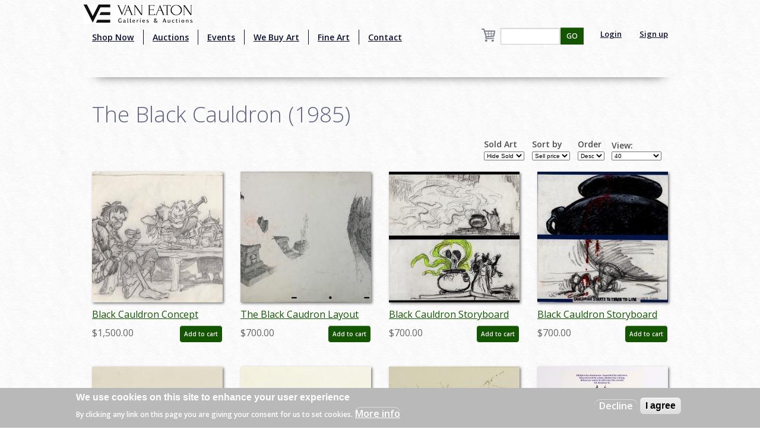

--- FILE ---
content_type: text/html; charset=utf-8
request_url: http://webmail.vegalleries.com/production/151/the-black-cauldron-1985
body_size: 11647
content:
<!DOCTYPE html>
<!-- Sorry no IE7 support! -->
<!-- @see http://foundation.zurb.com/docs/index.html#basicHTMLMarkup -->

<!--[if IE 8]><html class="no-js lt-ie9" lang="en" dir="ltr"> <![endif]-->
<!--[if gt IE 8]><!--> <html class="no-js" lang="en" dir="ltr" style="background:url(/img/background.jpg);"> <!--<![endif]-->
<head>
<!-- Global site tag (gtag.js) - Google Analytics -->
<script async src="https://www.googletagmanager.com/gtag/js?id=UA-65722441-1"></script>
<script>
  window.dataLayer = window.dataLayer || [];
  function gtag(){dataLayer.push(arguments);}
  gtag('js', new Date());

  gtag('config', 'UA-65722441-1');
</script>
  <meta charset="utf-8" />
<link rel="alternate" title="RSS - The Black Cauldron (1985)" href="https://vegalleries.com/taxonomy/term/151/feed" />
<script src="https://www.google.com/recaptcha/api.js?hl=en" async="async" defer="defer"></script>
<link rel="shortcut icon" href="https://vegalleries.com/sites/default/files/VE-Favicon.png" />
<meta name="viewport" content="width=device-width, maximum-scale = 1.0" />
<meta http-equiv="ImageToolbar" content="false" />
<meta name="generator" content="Drupal 7 (https://www.drupal.org)" />
<link rel="canonical" href="https://vegalleries.com/production/151/the-black-cauldron-1985" />
<link rel="shortlink" href="https://vegalleries.com/taxonomy/term/151" />
<meta property="og:site_name" content="Van Eaton Galleries" />
<meta property="og:type" content="article" />
<meta property="og:url" content="https://vegalleries.com/production/151/the-black-cauldron-1985" />
<meta property="og:title" content="The Black Cauldron (1985)" />
<meta name="twitter:card" content="summary" />
<meta name="twitter:url" content="https://vegalleries.com/production/151/the-black-cauldron-1985" />
<meta name="twitter:title" content="The Black Cauldron (1985)" />
<meta itemprop="name" content="The Black Cauldron (1985)" />
<meta name="dcterms.title" content="The Black Cauldron (1985)" />
<meta name="dcterms.type" content="Text" />
<meta name="dcterms.format" content="text/html" />
<meta name="dcterms.identifier" content="https://vegalleries.com/production/151/the-black-cauldron-1985" />
  <title>The Black Cauldron (1985) | Van Eaton Galleries</title>
  <style>
@import url("https://vegalleries.com/modules/system/system.base.css?snzcnw");
@import url("https://vegalleries.com/modules/system/system.messages.css?snzcnw");
@import url("https://vegalleries.com/modules/system/system.theme.css?snzcnw");
</style>
<style>
@import url("https://vegalleries.com/modules/comment/comment.css?snzcnw");
@import url("https://vegalleries.com/modules/field/theme/field.css?snzcnw");
@import url("https://vegalleries.com/modules/node/node.css?snzcnw");
@import url("https://vegalleries.com/modules/search/search.css?snzcnw");
@import url("https://vegalleries.com/sites/all/modules/uc_fedex/uc_fedex.css?snzcnw");
@import url("https://vegalleries.com/sites/all/modules/ubercart/uc_order/uc_order.css?snzcnw");
@import url("https://vegalleries.com/sites/all/modules/ubercart/uc_product/uc_product.css?snzcnw");
@import url("https://vegalleries.com/sites/all/modules/uc_simple_discount/uc_simple_discount.css?snzcnw");
@import url("https://vegalleries.com/sites/all/modules/ubercart/uc_store/uc_store.css?snzcnw");
@import url("https://vegalleries.com/modules/user/user.css?snzcnw");
@import url("https://vegalleries.com/sites/all/modules/views/css/views.css?snzcnw");
</style>
<style>
@import url("https://vegalleries.com/sites/all/modules/colorbox/styles/default/colorbox_style.css?snzcnw");
@import url("https://vegalleries.com/sites/all/modules/ctools/css/ctools.css?snzcnw");
@import url("https://vegalleries.com/sites/all/modules/uc_out_of_stock/uc_out_of_stock.css?snzcnw");
@import url("https://vegalleries.com/sites/all/modules/eu_cookie_compliance/css/eu_cookie_compliance.css?snzcnw");
@import url("https://vegalleries.com/modules/taxonomy/taxonomy.css?snzcnw");
@import url("https://vegalleries.com/sites/default/files/ctools/css/e0a928e3d2e8f6460837614fcee3cc76.css?snzcnw");
</style>
<style>
@import url("https://vegalleries.com/sites/all/themes/zurb_foundation/css/foundation.min.css?snzcnw");
@import url("https://vegalleries.com/sites/all/themes/zurb_foundation/css/vaneatonoverride.css?snzcnw");
</style>
  <script src="https://vegalleries.com/sites/all/modules/jquery_update/replace/jquery/1.9/jquery.min.js?v=1.9.1"></script>
<script src="https://vegalleries.com/misc/jquery-extend-3.4.0.js?v=1.9.1"></script>
<script src="https://vegalleries.com/misc/jquery-html-prefilter-3.5.0-backport.js?v=1.9.1"></script>
<script src="https://vegalleries.com/misc/jquery.once.js?v=1.2"></script>
<script src="https://vegalleries.com/misc/drupal.js?snzcnw"></script>
<script src="https://vegalleries.com/sites/all/modules/jquery_update/replace/ui/external/jquery.cookie.js?v=67fb34f6a866c40d0570"></script>
<script src="https://vegalleries.com/misc/form-single-submit.js?v=7.103"></script>
<script src="https://vegalleries.com/sites/all/libraries/colorbox/jquery.colorbox-min.js?snzcnw"></script>
<script src="https://vegalleries.com/sites/all/modules/colorbox/js/colorbox.js?snzcnw"></script>
<script src="https://vegalleries.com/sites/all/modules/colorbox/styles/default/colorbox_style.js?snzcnw"></script>
<script src="https://vegalleries.com/sites/all/modules/custom_search/js/custom_search.js?snzcnw"></script>
<script src="https://vegalleries.com/sites/all/modules/ctools/js/auto-submit.js?snzcnw"></script>
<script src="https://vegalleries.com/sites/all/modules/better_exposed_filters/better_exposed_filters.js?snzcnw"></script>
<script src="https://vegalleries.com/sites/all/modules/uc_out_of_stock/uc_out_of_stock.js?snzcnw"></script>
<script src="https://vegalleries.com/sites/all/modules/captcha/captcha.js?snzcnw"></script>
<script src="https://vegalleries.com/sites/all/themes/zurb_foundation/js/vendor/custom.modernizr.js?snzcnw"></script>
<script src="https://vegalleries.com/sites/all/themes/zurb_foundation/js/foundation.min.js?snzcnw"></script>
<script>jQuery.extend(Drupal.settings, {"basePath":"\/","pathPrefix":"","setHasJsCookie":0,"ajaxPageState":{"theme":"zurb_foundation","theme_token":"DeHu4LiepxAhbIIvrvdyZoqrA1aU5GaufQmrAXhgmck","js":{"0":1,"sites\/all\/modules\/eu_cookie_compliance\/js\/eu_cookie_compliance.js":1,"sites\/all\/modules\/jquery_update\/replace\/jquery\/1.9\/jquery.min.js":1,"misc\/jquery-extend-3.4.0.js":1,"misc\/jquery-html-prefilter-3.5.0-backport.js":1,"misc\/jquery.once.js":1,"misc\/drupal.js":1,"sites\/all\/modules\/jquery_update\/replace\/ui\/external\/jquery.cookie.js":1,"misc\/form-single-submit.js":1,"sites\/all\/libraries\/colorbox\/jquery.colorbox-min.js":1,"sites\/all\/modules\/colorbox\/js\/colorbox.js":1,"sites\/all\/modules\/colorbox\/styles\/default\/colorbox_style.js":1,"sites\/all\/modules\/custom_search\/js\/custom_search.js":1,"sites\/all\/modules\/ctools\/js\/auto-submit.js":1,"sites\/all\/modules\/better_exposed_filters\/better_exposed_filters.js":1,"sites\/all\/modules\/uc_out_of_stock\/uc_out_of_stock.js":1,"sites\/all\/modules\/captcha\/captcha.js":1,"sites\/all\/themes\/zurb_foundation\/js\/vendor\/custom.modernizr.js":1,"sites\/all\/themes\/zurb_foundation\/js\/foundation.min.js":1},"css":{"modules\/system\/system.base.css":1,"modules\/system\/system.messages.css":1,"modules\/system\/system.theme.css":1,"modules\/comment\/comment.css":1,"modules\/field\/theme\/field.css":1,"modules\/node\/node.css":1,"modules\/search\/search.css":1,"sites\/all\/modules\/uc_fedex\/uc_fedex.css":1,"sites\/all\/modules\/ubercart\/uc_order\/uc_order.css":1,"sites\/all\/modules\/ubercart\/uc_product\/uc_product.css":1,"sites\/all\/modules\/uc_simple_discount\/uc_simple_discount.css":1,"sites\/all\/modules\/ubercart\/uc_store\/uc_store.css":1,"modules\/user\/user.css":1,"sites\/all\/modules\/views\/css\/views.css":1,"sites\/all\/modules\/colorbox\/styles\/default\/colorbox_style.css":1,"sites\/all\/modules\/ctools\/css\/ctools.css":1,"sites\/all\/modules\/uc_out_of_stock\/uc_out_of_stock.css":1,"sites\/all\/modules\/eu_cookie_compliance\/css\/eu_cookie_compliance.css":1,"modules\/taxonomy\/taxonomy.css":1,"public:\/\/ctools\/css\/e0a928e3d2e8f6460837614fcee3cc76.css":1,"sites\/all\/themes\/zurb_foundation\/css\/normalize.css":1,"sites\/all\/themes\/zurb_foundation\/css\/foundation.min.css":1,"sites\/all\/themes\/zurb_foundation\/css\/vaneatonoverride.css":1}},"colorbox":{"opacity":"0.85","current":"{current} of {total}","previous":"\u00ab Prev","next":"Next \u00bb","close":"Close","maxWidth":"98%","maxHeight":"98%","fixed":true,"mobiledetect":true,"mobiledevicewidth":"480px","file_public_path":"\/sites\/default\/files","specificPagesDefaultValue":"admin*\nimagebrowser*\nimg_assist*\nimce*\nnode\/add\/*\nnode\/*\/edit\nprint\/*\nprintpdf\/*\nsystem\/ajax\nsystem\/ajax\/*"},"custom_search":{"form_target":"_self","solr":0},"better_exposed_filters":{"datepicker":false,"slider":false,"settings":[],"autosubmit":false,"views":{"art_by_taxonomies":{"displays":{"page_2":{"filters":{"stock":{"required":false}}},"block_5":{"filters":[]}}},"cart_count":{"displays":{"block":{"filters":[]}}}}},"urlIsAjaxTrusted":{"\/production\/151\/the-black-cauldron-1985":true,"\/search\/block":true,"\/search\/content":true},"uc_out_of_stock":{"path":"\/uc_out_of_stock\/query","throbber":0,"instock":0,"msg":"\u003Cp\u003E\u003Cspan style=\u0022color: red;\u0022\u003ESold\u003C\/span\u003E\u003C\/p\u003E\n"},"eu_cookie_compliance":{"cookie_policy_version":"1.0.0","popup_enabled":1,"popup_agreed_enabled":0,"popup_hide_agreed":0,"popup_clicking_confirmation":false,"popup_scrolling_confirmation":false,"popup_html_info":"\u003Cdiv class=\u0022eu-cookie-compliance-banner eu-cookie-compliance-banner-info eu-cookie-compliance-banner--opt-out\u0022\u003E\n  \u003Cdiv class=\u0022popup-content info\u0022\u003E\n    \u003Cdiv id=\u0022popup-text\u0022\u003E\n      \u003Ch2\u003EWe use cookies on this site to enhance your user experience\u003C\/h2\u003E\n\u003Cp\u003EBy clicking any link on this page you are giving your consent for us to set cookies.\u003C\/p\u003E\n              \u003Cbutton type=\u0022button\u0022 class=\u0022find-more-button eu-cookie-compliance-more-button\u0022\u003EMore info\u003C\/button\u003E\n          \u003C\/div\u003E\n    \n    \u003Cdiv id=\u0022popup-buttons\u0022 class=\u0022\u0022\u003E\n      \u003Cbutton type=\u0022button\u0022 class=\u0022decline-button eu-cookie-compliance-secondary-button\u0022\u003EDecline\u003C\/button\u003E\n              \u003Cbutton type=\u0022button\u0022 class=\u0022agree-button eu-cookie-compliance-default-button\u0022 \u003EI agree\u003C\/button\u003E\n          \u003C\/div\u003E\n  \u003C\/div\u003E\n\u003C\/div\u003E","use_mobile_message":false,"mobile_popup_html_info":"\u003Cdiv class=\u0022eu-cookie-compliance-banner eu-cookie-compliance-banner-info eu-cookie-compliance-banner--opt-out\u0022\u003E\n  \u003Cdiv class=\u0022popup-content info\u0022\u003E\n    \u003Cdiv id=\u0022popup-text\u0022\u003E\n                    \u003Cbutton type=\u0022button\u0022 class=\u0022find-more-button eu-cookie-compliance-more-button\u0022\u003EMore info\u003C\/button\u003E\n          \u003C\/div\u003E\n    \n    \u003Cdiv id=\u0022popup-buttons\u0022 class=\u0022\u0022\u003E\n      \u003Cbutton type=\u0022button\u0022 class=\u0022decline-button eu-cookie-compliance-secondary-button\u0022\u003EDecline\u003C\/button\u003E\n              \u003Cbutton type=\u0022button\u0022 class=\u0022agree-button eu-cookie-compliance-default-button\u0022 \u003EI agree\u003C\/button\u003E\n          \u003C\/div\u003E\n  \u003C\/div\u003E\n\u003C\/div\u003E\n","mobile_breakpoint":"768","popup_html_agreed":"\u003Cdiv\u003E\n  \u003Cdiv class=\u0022popup-content agreed\u0022\u003E\n    \u003Cdiv id=\u0022popup-text\u0022\u003E\n      \u003Ch2\u003EThank you for accepting cookies\u003C\/h2\u003E\n\u003Cp\u003EYou can now hide this message or find out more about cookies.\u003C\/p\u003E\n    \u003C\/div\u003E\n    \u003Cdiv id=\u0022popup-buttons\u0022\u003E\n      \u003Cbutton type=\u0022button\u0022 class=\u0022hide-popup-button eu-cookie-compliance-hide-button\u0022\u003EHide\u003C\/button\u003E\n              \u003Cbutton type=\u0022button\u0022 class=\u0022find-more-button eu-cookie-compliance-more-button-thank-you\u0022 \u003EMore info\u003C\/button\u003E\n          \u003C\/div\u003E\n  \u003C\/div\u003E\n\u003C\/div\u003E","popup_use_bare_css":false,"popup_height":"auto","popup_width":"100%","popup_delay":1000,"popup_link":"\/privacy-and-terms-of-use","popup_link_new_window":1,"popup_position":null,"fixed_top_position":1,"popup_language":"en","store_consent":false,"better_support_for_screen_readers":0,"reload_page":0,"domain":"","domain_all_sites":null,"popup_eu_only_js":0,"cookie_lifetime":"100","cookie_session":false,"disagree_do_not_show_popup":0,"method":"opt_out","allowed_cookies":"","withdraw_markup":"\u003Cbutton type=\u0022button\u0022 class=\u0022eu-cookie-withdraw-tab\u0022\u003EPrivacy settings\u003C\/button\u003E\n\u003Cdiv class=\u0022eu-cookie-withdraw-banner\u0022\u003E\n  \u003Cdiv class=\u0022popup-content info\u0022\u003E\n    \u003Cdiv id=\u0022popup-text\u0022\u003E\n      \u003Ch2\u003EWe use cookies on this site to enhance your user experience\u003C\/h2\u003E\n\u003Cp\u003EYou have given your consent for us to set cookies.\u003C\/p\u003E\n    \u003C\/div\u003E\n    \u003Cdiv id=\u0022popup-buttons\u0022\u003E\n      \u003Cbutton type=\u0022button\u0022 class=\u0022eu-cookie-withdraw-button\u0022\u003EWithdraw consent\u003C\/button\u003E\n    \u003C\/div\u003E\n  \u003C\/div\u003E\n\u003C\/div\u003E\n","withdraw_enabled":false,"withdraw_button_on_info_popup":false,"cookie_categories":[],"cookie_categories_details":[],"enable_save_preferences_button":true,"cookie_name":"","cookie_value_disagreed":"0","cookie_value_agreed_show_thank_you":"1","cookie_value_agreed":"2","containing_element":"body","automatic_cookies_removal":true}});</script>
  <link href='https://fonts.googleapis.com/css?family=Sorts+Mill+Goudy:400,400italic|Courgette' rel='stylesheet' type='text/css'>
  <link href="https://fonts.googleapis.com/css2?family=Open+Sans:wght@300;400;600&display=swap" rel="stylesheet">
  <!--[if lt IE 9]>
		<script src="http://html5shiv.googlecode.com/svn/trunk/html5.js"></script>
	<![endif]-->
  <div id="fb-root"></div>
    <script>(function(d, s, id) {
var js, fjs = d.getElementsByTagName(s)[0];
  if (d.getElementById(id)) return;
  js = d.createElement(s); js.id = id;
  js.src = "//connect.facebook.net/en_US/sdk.js#xfbml=1&version=v2.0";
  fjs.parentNode.insertBefore(js, fjs);
}(document, 'script', 'facebook-jssdk'));</script>
<script src="https://apis.google.com/js/platform.js" async defer></script>
<script type="text/javascript" async defer src="//assets.pinterest.com/js/pinit.js"></script>
<script async src="//pagead2.googlesyndication.com/pagead/js/adsbygoogle.js"></script>
<script>
  (adsbygoogle = window.adsbygoogle || []).push({
    google_ad_client: "ca-pub-7046333872902227",
    enable_page_level_ads: true
  });
</script>
</head>
<body class="html not-front not-logged-in one-sidebar sidebar-second page-taxonomy page-taxonomy-term page-taxonomy-term- page-taxonomy-term-151 section-production" >
  <div class="skip-link">
    <a href="#main-content" class="element-invisible element-focusable">Skip to main content</a>
  </div>
    <!--.page -->
<div role="document" class="page" style="background:url(/img/background.jpg);">

  <!--.l-header -->
  <header role="banner" class="l-header" style="background:url(/img/background.jpg);" >

          <!--.top-bar -->
              <div class="contain-to-grid sticky">
            <nav class="top-bar" data-options="">
        <div class="top-logo"><a href="/" title="Home" rel="home"><img alt="Van Eaton Galleries Logo" src="/img/Full_Logo.png" ></a></div>
        <ul class="title-area">
          <li class="name"></li>
          <br /><li class="toggle-topbar menu-icon"><a href="#"><span>Menu</span></a></li>
        </ul>
        <section class="top-bar-section">
                      <ul id="main-menu" class="main-nav left"><li class="first leaf" title="Shop our retail gallery now to find great animation artwork and collectibles. No waiting, no bidding, and no additional buyer&#039;s premiums!"><a href="https://vegalleries.com/gallery" title="Shop our retail gallery now to find great animation artwork and collectibles. No waiting, no bidding, and no additional buyer&#039;s premiums!">Shop Now</a></li><li class="leaf"><a href="/auctions">Auctions</a></li><li class="leaf"><a href="/events">Events</a></li><li class="leaf"><a href="/we-buy-art">We Buy Art</a></li><li class="leaf" title=""><a href="/featured-artists" title="">Fine Art</a></li><li class="last leaf"><a href="/contact">Contact</a></li></ul>                <section class="block block-views block-views-exp-search-page-1">

      
      <form action="/search/block" method="get" id="views-exposed-form-search-page-1" accept-charset="UTF-8"><div><div class="views-exposed-form">
  <div class="views-exposed-widgets clearfix">
          <div id="edit-search-api-views-fulltext-wrapper" class="views-exposed-widget views-widget-filter-search_api_views_fulltext">
                        <div class="views-widget">
          <div class="form-item form-type-textfield form-item-search-api-views-fulltext">
 <input type="text" id="edit-search-api-views-fulltext" name="search_api_views_fulltext" value="" size="30" maxlength="128" class="form-text" />
</div>
        </div>
              </div>
                    <div class="views-exposed-widget views-submit-button">
      <button id="edit-submit-search" name="" value="GO" type="submit" class="form-submit">GO</button>
    </div>
      </div>
</div>
</div></form>  
</section>                                  <ul id="secondary-menu" class="secondary link-list right">
                <li class="leaf">
                  <a href="/user" >Login</a> 
                </li>
                <li class="leaf">
                  <a href="/user/register" >Sign up</a> 
                </li>
              </ul>
                        <section class="block block-views block-views-cart-count-block">

      
      <a href="/cart"><div class="view view-cart-count view-id-cart_count view-display-id-block cart-box-view view-dom-id-55c1c09f77834286e33b125ae79ed092">
        
  
  
  
  
  
  
  
  
</div></a>
  
</section>          <div class="leaf little-search"><a href="/search"><img src="/sites/default/files/custom_search/search_0.png">Search</a></div>
        </section>
      </nav>
              </div>
            
      <!--/.top-bar -->
    
    <!-- Title, slogan and menu -->
        <!-- End title, slogan and menu -->

    
  </header>
  <!--/.l-header -->

  
  
  
  <main role="main" class="row l-main">
    <div class="large-12 main columns">
      
      <a id="main-content"></a>

            
	                              
	                 <h1 id="page-title" class="title">The Black Cauldron (1985)</h1>
                    
	
                    
      
      <div class="term-listing-heading"><div id="taxonomy-term-151" class="taxonomy-term vocabulary-production">

  
  <div class="content">
      </div>

</div>
</div><div class="view view-art-by-taxonomies view-id-art_by_taxonomies view-display-id-page_2 row view-dom-id-808eaf38358aa26a92ddd21d0ae33a1c">
        
      <div class="view-filters">
      <form class="ctools-auto-submit-full-form" action="/production/151/the-black-cauldron-1985" method="get" id="views-exposed-form-art-by-taxonomies-page-2" accept-charset="UTF-8"><div><div class="views-exposed-form">
  <div class="views-exposed-widgets clearfix">
          <div id="edit-stock-wrapper" class="views-exposed-widget views-widget-filter-stock">
                  <label for="edit-stock">
            Sold Art          </label>
                        <div class="views-widget">
          <div class="form-item form-type-select form-item-stock">
 <select id="edit-stock" name="stock" class="form-select"><option value="1" selected="selected">Hide Sold</option><option value="2">View Sold</option></select>
</div>
        </div>
              </div>
              <div class="views-exposed-widget views-widget-sort-by">
        <div class="form-item form-type-select form-item-sort-by">
  <label for="edit-sort-by">Sort by </label>
 <select id="edit-sort-by" name="sort_by" class="form-select"><option value="sell_price" selected="selected">Sell price</option><option value="field_art_type_tid">Art Type</option></select>
</div>
      </div>
      <div class="views-exposed-widget views-widget-sort-order">
        <div class="form-item form-type-select form-item-sort-order">
  <label for="edit-sort-order">Order </label>
 <select id="edit-sort-order" name="sort_order" class="form-select"><option value="ASC">Asc</option><option value="DESC" selected="selected">Desc</option></select>
</div>
      </div>
              <div class="views-exposed-widget views-widget-per-page">
        <div class="form-item form-type-select form-item-items-per-page">
  <label for="edit-items-per-page">View: </label>
 <select id="edit-items-per-page" name="items_per_page" class="form-select"><option value="40" selected="selected">40</option><option value="80">80</option><option value="All">ALL</option></select>
</div>
      </div>
            <div class="views-exposed-widget views-submit-button">
      <button class="ctools-use-ajax ctools-auto-submit-click js-hide form-submit" id="edit-submit-art-by-taxonomies" name="" value="Apply" type="submit">Apply</button>
    </div>
      </div>
</div>
</div></form>    </div>
  
  
      <div class="view-content">
        <div class="views-row views-row-1">
    <div class="small-6 large-3 columns art-teaser"  class="zf-1col node node-art node-teaser view-mode-teaser  row">

  
  <div class="group-content large-12">
    <div class="field field-name-uc-product-image field-type-image field-label-hidden field-wrapper"><a href="/art/walt-disney/151/the-black-cauldron-1985/black-cauldron-concept-drawing-id-juncauldron20001"><img src="https://vegalleries.com/sites/default/files/styles/medium/public/art/product_images/manual/2020/juncauldron20001.jpg?itok=kYmfppFh" width="220" height="220" alt="" /></a></div><div class="field field-name-title field-type-ds field-label-hidden field-wrapper"><div class="art-teaser-title"><a href="/art/walt-disney/151/the-black-cauldron-1985/black-cauldron-concept-drawing-id-juncauldron20001">Black Cauldron Concept Drawing - ID: juncauldron20001</a></div></div><div  class="product-info sell-price"><span class="uc-price-label">Price:</span> <span class="uc-price">$1,500.00</span></div><div class="add-to-cart"><form action="/production/151/the-black-cauldron-1985" method="post" id="uc-product-add-to-cart-form-15921" accept-charset="UTF-8"><div><input type="hidden" name="qty" value="1" />
<input type="hidden" name="form_build_id" value="form-6x8QTzK8W_grPCAf513jqfFHB8-G3_nbUT4ivGYumg4" />
<input type="hidden" name="form_id" value="uc_product_add_to_cart_form_15921" />
<button class="node-add-to-cart secondary button radius form-submit" id="edit-submit-15921" name="op" value="Add to cart" type="submit">Add to cart</button>
</div></form></div>  </div>

</div>

  </div>
  <div class="views-row views-row-2">
    <div class="small-6 large-3 columns art-teaser"  class="zf-1col node node-art node-teaser view-mode-teaser  row">

  
  <div class="group-content large-12">
    <div class="field field-name-uc-product-image field-type-image field-label-hidden field-wrapper"><a href="/art/walt-disney/151/the-black-cauldron-1985/the-black-caudron-layout-drawing-id-juncauldron0093"><img src="https://vegalleries.com/sites/default/files/styles/medium/public/art/product_images/manual/2016/juncauldron0093.jpg?itok=srTwbnUm" width="220" height="220" alt="The Black Caudron Layout Drawing - ID: juncauldron0093 Walt Disney" /></a></div><div class="field field-name-title field-type-ds field-label-hidden field-wrapper"><div class="art-teaser-title"><a href="/art/walt-disney/151/the-black-cauldron-1985/the-black-caudron-layout-drawing-id-juncauldron0093">The Black Caudron Layout Drawing - ID: juncauldron0093</a></div></div><div  class="product-info sell-price"><span class="uc-price-label">Price:</span> <span class="uc-price">$700.00</span></div><div class="add-to-cart"><form action="/production/151/the-black-cauldron-1985" method="post" id="uc-product-add-to-cart-form-5024" accept-charset="UTF-8"><div><input type="hidden" name="qty" value="1" />
<input type="hidden" name="form_build_id" value="form-OlsGTIAY4cKa0XmENO_TF7gEyrKOYkzhk71XvVjqN_I" />
<input type="hidden" name="form_id" value="uc_product_add_to_cart_form_5024" />
<button class="node-add-to-cart secondary button radius form-submit" id="edit-submit-5024" name="op" value="Add to cart" type="submit">Add to cart</button>
</div></form></div>  </div>

</div>

  </div>
  <div class="views-row views-row-3">
    <div class="small-6 large-3 columns art-teaser"  class="zf-1col node node-art node-teaser view-mode-teaser  row">

  
  <div class="group-content large-12">
    <div class="field field-name-uc-product-image field-type-image field-label-hidden field-wrapper"><a href="/art/walt-disney/151/the-black-cauldron-1985/black-cauldron-storyboard-drawings-id-jancauldron21005"><img src="https://vegalleries.com/sites/default/files/styles/medium/public/art/product_images/manual/2021/jancauldron21005.jpg?itok=MM7ysWj3" width="220" height="220" alt="Black Cauldron Storyboard Drawings - ID: jancauldron21005 Walt Disney" /></a></div><div class="field field-name-title field-type-ds field-label-hidden field-wrapper"><div class="art-teaser-title"><a href="/art/walt-disney/151/the-black-cauldron-1985/black-cauldron-storyboard-drawings-id-jancauldron21005">Black Cauldron Storyboard Drawings - ID: jancauldron21005</a></div></div><div  class="product-info sell-price"><span class="uc-price-label">Price:</span> <span class="uc-price">$700.00</span></div><div class="add-to-cart"><form action="/production/151/the-black-cauldron-1985" method="post" id="uc-product-add-to-cart-form-17963" accept-charset="UTF-8"><div><input type="hidden" name="qty" value="1" />
<input type="hidden" name="form_build_id" value="form-d6UPSlQG0mTqJWCbOcDPcBSKQxvNNDbEuV6Lk_HmVEE" />
<input type="hidden" name="form_id" value="uc_product_add_to_cart_form_17963" />
<button class="node-add-to-cart secondary button radius form-submit" id="edit-submit-17963" name="op" value="Add to cart" type="submit">Add to cart</button>
</div></form></div>  </div>

</div>

  </div>
  <div class="views-row views-row-4">
    <div class="small-6 large-3 columns art-teaser"  class="zf-1col node node-art node-teaser view-mode-teaser  row">

  
  <div class="group-content large-12">
    <div class="field field-name-uc-product-image field-type-image field-label-hidden field-wrapper"><a href="/art/walt-disney/151/the-black-cauldron-1985/black-cauldron-storyboard-drawings-id-jancauldron21004"><img src="https://vegalleries.com/sites/default/files/styles/medium/public/art/product_images/manual/2021/jancauldron21004.jpg?itok=A8B9PoJt" width="220" height="220" alt="Black Cauldron Storyboard Drawings - ID: jancauldron21004 Walt Disney" /></a></div><div class="field field-name-title field-type-ds field-label-hidden field-wrapper"><div class="art-teaser-title"><a href="/art/walt-disney/151/the-black-cauldron-1985/black-cauldron-storyboard-drawings-id-jancauldron21004">Black Cauldron Storyboard Drawings - ID: jancauldron21004</a></div></div><div  class="product-info sell-price"><span class="uc-price-label">Price:</span> <span class="uc-price">$700.00</span></div><div class="add-to-cart"><form action="/production/151/the-black-cauldron-1985" method="post" id="uc-product-add-to-cart-form-17962" accept-charset="UTF-8"><div><input type="hidden" name="qty" value="1" />
<input type="hidden" name="form_build_id" value="form-U_SHwrq5fbHYEVzjLW_H9B-N5n-qt9kDlq_8SybPsNI" />
<input type="hidden" name="form_id" value="uc_product_add_to_cart_form_17962" />
<button class="node-add-to-cart secondary button radius form-submit" id="edit-submit-17962" name="op" value="Add to cart" type="submit">Add to cart</button>
</div></form></div>  </div>

</div>

  </div>
  <div class="views-row views-row-5">
    <div class="small-6 large-3 columns art-teaser"  class="zf-1col node node-art node-teaser view-mode-teaser  row">

  
  <div class="group-content large-12">
    <div class="field field-name-uc-product-image field-type-image field-label-hidden field-wrapper"><a href="/art/walt-disney/151/the-black-cauldron-1985/the-black-cauldron-production-cel-id-marcauldron21181"><img src="https://vegalleries.com/sites/default/files/styles/medium/public/art/product_images/manual/2021/marcauldron21181.jpg?itok=fkR4E08B" width="220" height="220" alt="The Black Cauldron Production Cel - ID: marcauldron21181 Walt Disney" /></a></div><div class="field field-name-title field-type-ds field-label-hidden field-wrapper"><div class="art-teaser-title"><a href="/art/walt-disney/151/the-black-cauldron-1985/the-black-cauldron-production-cel-id-marcauldron21181">The Black Cauldron Production Cel - ID: marcauldron21181</a></div></div><div  class="product-info sell-price"><span class="uc-price-label">Price:</span> <span class="uc-price">$500.00</span></div><div class="add-to-cart"><form action="/production/151/the-black-cauldron-1985" method="post" id="uc-product-add-to-cart-form-18548" accept-charset="UTF-8"><div><input type="hidden" name="qty" value="1" />
<input type="hidden" name="form_build_id" value="form-YYu3nkq_W3TQLPARtvVFqh9vR7Pk3YdHJJn-klNeUsk" />
<input type="hidden" name="form_id" value="uc_product_add_to_cart_form_18548" />
<button class="node-add-to-cart secondary button radius form-submit" id="edit-submit-18548" name="op" value="Add to cart" type="submit">Add to cart</button>
</div></form></div>  </div>

</div>

  </div>
  <div class="views-row views-row-6">
    <div class="small-6 large-3 columns art-teaser"  class="zf-1col node node-art node-teaser view-mode-teaser  row">

  
  <div class="group-content large-12">
    <div class="field field-name-uc-product-image field-type-image field-label-hidden field-wrapper"><a href="/art/walt-disney/151/the-black-cauldron-1985/the-black-cauldron-production-cel-id-marcauldron21179"><img src="https://vegalleries.com/sites/default/files/styles/medium/public/art/product_images/manual/2021/marcauldron21179.jpg?itok=Z3GqaqVO" width="220" height="220" alt="The Black Cauldron Production Cel - ID: marcauldron21179 Walt Disney" /></a></div><div class="field field-name-title field-type-ds field-label-hidden field-wrapper"><div class="art-teaser-title"><a href="/art/walt-disney/151/the-black-cauldron-1985/the-black-cauldron-production-cel-id-marcauldron21179">The Black Cauldron Production Cel - ID: marcauldron21179</a></div></div><div  class="product-info sell-price"><span class="uc-price-label">Price:</span> <span class="uc-price">$400.00</span></div><div class="add-to-cart"><form action="/production/151/the-black-cauldron-1985" method="post" id="uc-product-add-to-cart-form-18547" accept-charset="UTF-8"><div><input type="hidden" name="qty" value="1" />
<input type="hidden" name="form_build_id" value="form-_PeoJS6XnI4ntFP1UR01RpT6gHucainFes3SoSwmNx4" />
<input type="hidden" name="form_id" value="uc_product_add_to_cart_form_18547" />
<button class="node-add-to-cart secondary button radius form-submit" id="edit-submit-18547" name="op" value="Add to cart" type="submit">Add to cart</button>
</div></form></div>  </div>

</div>

  </div>
  <div class="views-row views-row-7">
    <div class="small-6 large-3 columns art-teaser"  class="zf-1col node node-art node-teaser view-mode-teaser  row">

  
  <div class="group-content large-12">
    <div class="field field-name-uc-product-image field-type-image field-label-hidden field-wrapper"><a href="/art/walt-disney/151/the-black-cauldron-1985/the-black-cauldron-production-cel-id-augcauldron20457"><img src="https://vegalleries.com/sites/default/files/styles/medium/public/art/product_images/manual/2020/augcauldron20457_0.jpg?itok=bSmxRSG4" width="220" height="220" alt="The Black Cauldron Production Cel - ID: augcauldron20457 Walt Disney" /></a></div><div class="field field-name-title field-type-ds field-label-hidden field-wrapper"><div class="art-teaser-title"><a href="/art/walt-disney/151/the-black-cauldron-1985/the-black-cauldron-production-cel-id-augcauldron20457">The Black Cauldron Production Cel - ID: augcauldron20457</a></div></div><div  class="product-info sell-price"><span class="uc-price-label">Price:</span> <span class="uc-price">$350.00</span></div><div class="add-to-cart"><form action="/production/151/the-black-cauldron-1985" method="post" id="uc-product-add-to-cart-form-16771" accept-charset="UTF-8"><div><input type="hidden" name="qty" value="1" />
<input type="hidden" name="form_build_id" value="form-guzoTkF_wiiVlt2qv5KucaqGayhrquQYlcRyJs1_fJ8" />
<input type="hidden" name="form_id" value="uc_product_add_to_cart_form_16771" />
<button class="node-add-to-cart secondary button radius form-submit" id="edit-submit-16771" name="op" value="Add to cart" type="submit">Add to cart</button>
</div></form></div>  </div>

</div>

  </div>
  <div class="views-row views-row-8">
    <div class="small-6 large-3 columns art-teaser"  class="zf-1col node node-art node-teaser view-mode-teaser  row">

  
  <div class="group-content large-12">
    <div class="field field-name-uc-product-image field-type-image field-label-hidden field-wrapper"><a href="/art/walt-disney/151/the-black-cauldron-1985/the-black-cauldron-paul-wenzel-signed-one-sheet-movie-poster-id"><img src="https://vegalleries.com/sites/default/files/styles/medium/public/art/product_images/manual/2024/feb24008.jpg?itok=aJV3z_C8" width="220" height="220" alt="The Black Cauldron Paul Wenzel Signed One-Sheet Movie Poster - ID: feb24008 Walt Disney" /></a></div><div class="field field-name-title field-type-ds field-label-hidden field-wrapper"><div class="art-teaser-title"><a href="/art/walt-disney/151/the-black-cauldron-1985/the-black-cauldron-paul-wenzel-signed-one-sheet-movie-poster-id">The Black Cauldron Paul Wenzel Signed One-Sheet Movie Poster - ID: feb24008</a></div></div><div  class="product-info sell-price"><span class="uc-price-label">Price:</span> <span class="uc-price">$300.00</span></div><div class="add-to-cart"><form action="/production/151/the-black-cauldron-1985" method="post" id="uc-product-add-to-cart-form-23314" accept-charset="UTF-8"><div><input type="hidden" name="qty" value="1" />
<input type="hidden" name="form_build_id" value="form-OmzLXSAy2-nGzPJZi0l49u6ndutTQ_6QZSx70JRKTMM" />
<input type="hidden" name="form_id" value="uc_product_add_to_cart_form_23314" />
<button class="node-add-to-cart secondary button radius form-submit" id="edit-submit-23314" name="op" value="Add to cart" type="submit">Add to cart</button>
</div></form></div>  </div>

</div>

  </div>
  <div class="views-row views-row-9">
    <div class="small-6 large-3 columns art-teaser"  class="zf-1col node node-art node-teaser view-mode-teaser  row">

  
  <div class="group-content large-12">
    <div class="field field-name-uc-product-image field-type-image field-label-hidden field-wrapper"><a href="/art/walt-disney/151/the-black-cauldron-1985/the-black-cauldron-the-horned-king-photostat-model-sheet-1985-id-0"><img src="https://vegalleries.com/sites/default/files/styles/medium/public/art/product_images/manual/2025/nov23123.jpg?itok=KZ1Mi2tM" width="220" height="220" alt="The Black Cauldron The Horned King Photostat Model Sheet (1985) - ID: nov23123 Walt Disney" /></a></div><div class="field field-name-title field-type-ds field-label-hidden field-wrapper"><div class="art-teaser-title"><a href="/art/walt-disney/151/the-black-cauldron-1985/the-black-cauldron-the-horned-king-photostat-model-sheet-1985-id-0">The Black Cauldron The Horned King Photostat Model Sheet (1985) - ID: nov23123</a></div></div><div  class="product-info sell-price"><span class="uc-price-label">Price:</span> <span class="uc-price">$300.00</span></div><div class="add-to-cart"><form action="/production/151/the-black-cauldron-1985" method="post" id="uc-product-add-to-cart-form-26027" accept-charset="UTF-8"><div><input type="hidden" name="qty" value="1" />
<input type="hidden" name="form_build_id" value="form-2MtlliAjfK5mvEQN_P4XjPlITV1rtarw4we-78JFPaI" />
<input type="hidden" name="form_id" value="uc_product_add_to_cart_form_26027" />
<button class="node-add-to-cart secondary button radius form-submit" id="edit-submit-26027" name="op" value="Add to cart" type="submit">Add to cart</button>
</div></form></div>  </div>

</div>

  </div>
  <div class="views-row views-row-10">
    <div class="small-6 large-3 columns art-teaser"  class="zf-1col node node-art node-teaser view-mode-teaser  row">

  
  <div class="group-content large-12">
    <div class="field field-name-uc-product-image field-type-image field-label-hidden field-wrapper"><a href="/art/walt-disney/151/the-black-cauldron-1985/the-black-cauldron-horned-king-photostat-model-sheet-1985-id"><img src="https://vegalleries.com/sites/default/files/styles/medium/public/art/product_images/manual/2025/nov23124.jpg?itok=fJRE4Yjc" width="220" height="220" alt="The Black Cauldron Horned King Photostat Model Sheet (1985) - ID: nov23124 Walt Disney" /></a></div><div class="field field-name-title field-type-ds field-label-hidden field-wrapper"><div class="art-teaser-title"><a href="/art/walt-disney/151/the-black-cauldron-1985/the-black-cauldron-horned-king-photostat-model-sheet-1985-id">The Black Cauldron Horned King Photostat Model Sheet (1985) - ID: nov23124</a></div></div><div  class="product-info sell-price"><span class="uc-price-label">Price:</span> <span class="uc-price">$300.00</span></div><div class="add-to-cart"><form action="/production/151/the-black-cauldron-1985" method="post" id="uc-product-add-to-cart-form-26028" accept-charset="UTF-8"><div><input type="hidden" name="qty" value="1" />
<input type="hidden" name="form_build_id" value="form-uPn15EquQiaZwuSawZMNpCH_FSMK5k9IonYdB2Embs4" />
<input type="hidden" name="form_id" value="uc_product_add_to_cart_form_26028" />
<button class="node-add-to-cart secondary button radius form-submit" id="edit-submit-26028" name="op" value="Add to cart" type="submit">Add to cart</button>
</div></form></div>  </div>

</div>

  </div>
  <div class="views-row views-row-11">
    <div class="small-6 large-3 columns art-teaser"  class="zf-1col node node-art node-teaser view-mode-teaser  row">

  
  <div class="group-content large-12">
    <div class="field field-name-uc-product-image field-type-image field-label-hidden field-wrapper"><a href="/art/walt-disney/151/the-black-cauldron-1985/the-black-cauldron-creeper-photostat-model-sheet-1985-id-feb24263"><img src="https://vegalleries.com/sites/default/files/styles/medium/public/art/product_images/manual/2025/feb24263.jpg?itok=g_VA5Qzu" width="220" height="220" alt="The Black Cauldron Creeper Photostat Model Sheet (1985) - ID: feb24263 Walt Disney" /></a></div><div class="field field-name-title field-type-ds field-label-hidden field-wrapper"><div class="art-teaser-title"><a href="/art/walt-disney/151/the-black-cauldron-1985/the-black-cauldron-creeper-photostat-model-sheet-1985-id-feb24263">The Black Cauldron Creeper Photostat Model Sheet (1985) - ID: feb24263</a></div></div><div  class="product-info sell-price"><span class="uc-price-label">Price:</span> <span class="uc-price">$300.00</span></div><div class="add-to-cart"><form action="/production/151/the-black-cauldron-1985" method="post" id="uc-product-add-to-cart-form-26105" accept-charset="UTF-8"><div><input type="hidden" name="qty" value="1" />
<input type="hidden" name="form_build_id" value="form-qOMppnH8IP7kMt1zTkU4swk9ru38oTVkj7zR0i1mJwI" />
<input type="hidden" name="form_id" value="uc_product_add_to_cart_form_26105" />
<button class="node-add-to-cart secondary button radius form-submit" id="edit-submit-26105" name="op" value="Add to cart" type="submit">Add to cart</button>
</div></form></div>  </div>

</div>

  </div>
  <div class="views-row views-row-12">
    <div class="small-6 large-3 columns art-teaser"  class="zf-1col node node-art node-teaser view-mode-teaser  row">

  
  <div class="group-content large-12">
    <div class="field field-name-uc-product-image field-type-image field-label-hidden field-wrapper"><a href="/art/walt-disney/151/the-black-cauldron-1985/the-black-cauldron-layout-drawing-id-julycauldron20195"><img src="https://vegalleries.com/sites/default/files/styles/medium/public/art/product_images/manual/2020/julycauldron20195_0.jpg?itok=_Hy8pWGQ" width="220" height="220" alt="" /></a></div><div class="field field-name-title field-type-ds field-label-hidden field-wrapper"><div class="art-teaser-title"><a href="/art/walt-disney/151/the-black-cauldron-1985/the-black-cauldron-layout-drawing-id-julycauldron20195">The Black Cauldron Layout Drawing - ID: julycauldron20195</a></div></div><div  class="product-info sell-price"><span class="uc-price-label">Price:</span> <span class="uc-price">$300.00</span></div><div class="add-to-cart"><form action="/production/151/the-black-cauldron-1985" method="post" id="uc-product-add-to-cart-form-16472" accept-charset="UTF-8"><div><input type="hidden" name="qty" value="1" />
<input type="hidden" name="form_build_id" value="form--ITXdSBw_aCrR3JAcOYQERWZ-QgQDC8O_Dlep4skw84" />
<input type="hidden" name="form_id" value="uc_product_add_to_cart_form_16472" />
<button class="node-add-to-cart secondary button radius form-submit" id="edit-submit-16472" name="op" value="Add to cart" type="submit">Add to cart</button>
</div></form></div>  </div>

</div>

  </div>
  <div class="views-row views-row-13">
    <div class="small-6 large-3 columns art-teaser"  class="zf-1col node node-art node-teaser view-mode-teaser  row">

  
  <div class="group-content large-12">
    <div class="field field-name-uc-product-image field-type-image field-label-hidden field-wrapper"><a href="/art/walt-disney/151/the-black-cauldron-1985/the-black-cauldron-layout-drawing-id-julycauldron20197"><img src="https://vegalleries.com/sites/default/files/styles/medium/public/art/product_images/manual/2020/julycauldron20197_0.jpg?itok=M6XxBBov" width="220" height="220" alt="" /></a></div><div class="field field-name-title field-type-ds field-label-hidden field-wrapper"><div class="art-teaser-title"><a href="/art/walt-disney/151/the-black-cauldron-1985/the-black-cauldron-layout-drawing-id-julycauldron20197">The Black Cauldron Layout Drawing - ID: julycauldron20197</a></div></div><div  class="product-info sell-price"><span class="uc-price-label">Price:</span> <span class="uc-price">$300.00</span></div><div class="add-to-cart"><form action="/production/151/the-black-cauldron-1985" method="post" id="uc-product-add-to-cart-form-16473" accept-charset="UTF-8"><div><input type="hidden" name="qty" value="1" />
<input type="hidden" name="form_build_id" value="form-ctkwRPW_l7RvmSl-Re5zDijZhXUW2qE8xW35Y7F3a0c" />
<input type="hidden" name="form_id" value="uc_product_add_to_cart_form_16473" />
<button class="node-add-to-cart secondary button radius form-submit" id="edit-submit-16473" name="op" value="Add to cart" type="submit">Add to cart</button>
</div></form></div>  </div>

</div>

  </div>
  <div class="views-row views-row-14">
    <div class="small-6 large-3 columns art-teaser"  class="zf-1col node node-art node-teaser view-mode-teaser  row">

  
  <div class="group-content large-12">
    <div class="field field-name-uc-product-image field-type-image field-label-hidden field-wrapper"><a href="/art/walt-disney/151/the-black-cauldron-1985/black-cauldron-photostat-model-sheet-id-janmodel20133"><img src="https://vegalleries.com/sites/default/files/styles/medium/public/art/product_images/manual/2020/janmodel20133.jpg?itok=R89uc6uG" width="220" height="220" alt="Black Cauldron Photostat Model Sheet - ID: janmodel20133 Walt Disney" /></a></div><div class="field field-name-title field-type-ds field-label-hidden field-wrapper"><div class="art-teaser-title"><a href="/art/walt-disney/151/the-black-cauldron-1985/black-cauldron-photostat-model-sheet-id-janmodel20133">Black Cauldron Photostat Model Sheet - ID: janmodel20133</a></div></div><div  class="product-info sell-price"><span class="uc-price-label">Price:</span> <span class="uc-price">$300.00</span></div><div class="add-to-cart"><form action="/production/151/the-black-cauldron-1985" method="post" id="uc-product-add-to-cart-form-15524" accept-charset="UTF-8"><div><input type="hidden" name="qty" value="1" />
<input type="hidden" name="form_build_id" value="form-JufHQFfVSD8UlJqreMLTfmr4JC_XYG6Au4Zb_Wzgiog" />
<input type="hidden" name="form_id" value="uc_product_add_to_cart_form_15524" />
<button class="node-add-to-cart secondary button radius form-submit" id="edit-submit-15524" name="op" value="Add to cart" type="submit">Add to cart</button>
</div></form></div>  </div>

</div>

  </div>
  <div class="views-row views-row-15">
    <div class="small-6 large-3 columns art-teaser"  class="zf-1col node node-art node-teaser view-mode-teaser  row">

  
  <div class="group-content large-12">
    <div class="field field-name-uc-product-image field-type-image field-label-hidden field-wrapper"><a href="/art/walt-disney/151/the-black-cauldron-1985/the-black-cauldron-the-horned-king-photostat-model-sheet-1985-id-1"><img src="https://vegalleries.com/sites/default/files/styles/medium/public/art/product_images/manual/2025/feb24267.jpg?itok=bUx_sKV4" width="220" height="220" alt="The Black Cauldron The Horned King Photostat Model Sheet (1985) - ID: feb24267 Walt Disney" /></a></div><div class="field field-name-title field-type-ds field-label-hidden field-wrapper"><div class="art-teaser-title"><a href="/art/walt-disney/151/the-black-cauldron-1985/the-black-cauldron-the-horned-king-photostat-model-sheet-1985-id-1">The Black Cauldron The Horned King Photostat Model Sheet (1985) - ID: feb24267</a></div></div><div  class="product-info sell-price"><span class="uc-price-label">Price:</span> <span class="uc-price">$300.00</span></div><div class="add-to-cart"><form action="/production/151/the-black-cauldron-1985" method="post" id="uc-product-add-to-cart-form-26109" accept-charset="UTF-8"><div><input type="hidden" name="qty" value="1" />
<input type="hidden" name="form_build_id" value="form-EOqsYL16y1geRFQt0sjmDXVS8OEcp8O2TcX-DibQ9J0" />
<input type="hidden" name="form_id" value="uc_product_add_to_cart_form_26109" />
<button class="node-add-to-cart secondary button radius form-submit" id="edit-submit-26109" name="op" value="Add to cart" type="submit">Add to cart</button>
</div></form></div>  </div>

</div>

  </div>
  <div class="views-row views-row-16">
    <div class="small-6 large-3 columns art-teaser"  class="zf-1col node node-art node-teaser view-mode-teaser  row">

  
  <div class="group-content large-12">
    <div class="field field-name-uc-product-image field-type-image field-label-hidden field-wrapper"><a href="/art/walt-disney/151/the-black-cauldron-1985/the-black-cauldron-the-horned-king-photostat-model-sheet-1985-id"><img src="https://vegalleries.com/sites/default/files/styles/medium/public/art/product_images/manual/2025/nov23122.jpg?itok=EnFz17SW" width="220" height="220" alt="The Black Cauldron The Horned King Photostat Model Sheet (1985) - ID: nov23122 Walt Disney" /></a></div><div class="field field-name-title field-type-ds field-label-hidden field-wrapper"><div class="art-teaser-title"><a href="/art/walt-disney/151/the-black-cauldron-1985/the-black-cauldron-the-horned-king-photostat-model-sheet-1985-id">The Black Cauldron The Horned King Photostat Model Sheet (1985) - ID: nov23122</a></div></div><div  class="product-info sell-price"><span class="uc-price-label">Price:</span> <span class="uc-price">$300.00</span></div><div class="add-to-cart"><form action="/production/151/the-black-cauldron-1985" method="post" id="uc-product-add-to-cart-form-26026" accept-charset="UTF-8"><div><input type="hidden" name="qty" value="1" />
<input type="hidden" name="form_build_id" value="form-vvWPkeWnSNVVFsbr17eRqIHqUBFiLN8JOTdIgqW4mFQ" />
<input type="hidden" name="form_id" value="uc_product_add_to_cart_form_26026" />
<button class="node-add-to-cart secondary button radius form-submit" id="edit-submit-26026" name="op" value="Add to cart" type="submit">Add to cart</button>
</div></form></div>  </div>

</div>

  </div>
  <div class="views-row views-row-17">
    <div class="small-6 large-3 columns art-teaser"  class="zf-1col node node-art node-teaser view-mode-teaser  row">

  
  <div class="group-content large-12">
    <div class="field field-name-uc-product-image field-type-image field-label-hidden field-wrapper"><a href="/art/walt-disney/151/the-black-cauldron-1985/black-cauldron-witches%27-cottage-details-photostat-background-0"><img src="https://vegalleries.com/sites/default/files/styles/medium/public/art/product_images/manual/2023/febcauldron22177.jpg?itok=Ls5ab-Ca" width="220" height="220" alt="Black Cauldron Witches&#039; Cottage Details Photostat Background Layout Concepts - ID: febcauldron22177 Walt Disney" /></a></div><div class="field field-name-title field-type-ds field-label-hidden field-wrapper"><div class="art-teaser-title"><a href="/art/walt-disney/151/the-black-cauldron-1985/black-cauldron-witches%27-cottage-details-photostat-background-0">Black Cauldron Witches&#039; Cottage Details Photostat Background Layout Concepts - ID: febcauldron22177</a></div></div><div  class="product-info sell-price"><span class="uc-price-label">Price:</span> <span class="uc-price">$250.00</span></div><div class="add-to-cart"><form action="/production/151/the-black-cauldron-1985" method="post" id="uc-product-add-to-cart-form-21960" accept-charset="UTF-8"><div><input type="hidden" name="qty" value="1" />
<input type="hidden" name="form_build_id" value="form-iVU_046OB1UYVZ7shxMgWIvm5xyhC9B5v7DwwMVOyt0" />
<input type="hidden" name="form_id" value="uc_product_add_to_cart_form_21960" />
<button class="node-add-to-cart secondary button radius form-submit" id="edit-submit-21960" name="op" value="Add to cart" type="submit">Add to cart</button>
</div></form></div>  </div>

</div>

  </div>
  <div class="views-row views-row-18">
    <div class="small-6 large-3 columns art-teaser"  class="zf-1col node node-art node-teaser view-mode-teaser  row">

  
  <div class="group-content large-12">
    <div class="field field-name-uc-product-image field-type-image field-label-hidden field-wrapper"><a href="/art/walt-disney/151/the-black-cauldron-1985/black-cauldron-witches%27-cottage-interior-photostat-background"><img src="https://vegalleries.com/sites/default/files/styles/medium/public/art/product_images/manual/2023/febcauldron22179.jpg?itok=ImLGD5Ay" width="220" height="220" alt="Black Cauldron Witches&#039; Cottage Interior Photostat Background Layout Concept - ID: febcauldron22179 Walt Disney" /></a></div><div class="field field-name-title field-type-ds field-label-hidden field-wrapper"><div class="art-teaser-title"><a href="/art/walt-disney/151/the-black-cauldron-1985/black-cauldron-witches%27-cottage-interior-photostat-background">Black Cauldron Witches&#039; Cottage Interior Photostat Background Layout Concept - ID: febcauldron22179</a></div></div><div  class="product-info sell-price"><span class="uc-price-label">Price:</span> <span class="uc-price">$250.00</span></div><div class="add-to-cart"><form action="/production/151/the-black-cauldron-1985" method="post" id="uc-product-add-to-cart-form-21962" accept-charset="UTF-8"><div><input type="hidden" name="qty" value="1" />
<input type="hidden" name="form_build_id" value="form-ySm35KAKYJ-U3BmLCIV2sR3aCrfvEKiMpSygpjcTmPw" />
<input type="hidden" name="form_id" value="uc_product_add_to_cart_form_21962" />
<button class="node-add-to-cart secondary button radius form-submit" id="edit-submit-21962" name="op" value="Add to cart" type="submit">Add to cart</button>
</div></form></div>  </div>

</div>

  </div>
  <div class="views-row views-row-19">
    <div class="small-6 large-3 columns art-teaser"  class="zf-1col node node-art node-teaser view-mode-teaser  row">

  
  <div class="group-content large-12">
    <div class="field field-name-uc-product-image field-type-image field-label-hidden field-wrapper"><a href="/art/walt-disney/151/the-black-cauldron-1985/black-cauldron-dallben-exterior-photostat-background-layout"><img src="https://vegalleries.com/sites/default/files/styles/medium/public/art/product_images/manual/2022/febcauldron22172.jpg?itok=z648AMEs" width="220" height="220" alt="Black Cauldron Dallben Exterior Photostat Background Layout Concept - ID: febcauldron22172 Walt Disney" /></a></div><div class="field field-name-title field-type-ds field-label-hidden field-wrapper"><div class="art-teaser-title"><a href="/art/walt-disney/151/the-black-cauldron-1985/black-cauldron-dallben-exterior-photostat-background-layout">Black Cauldron Dallben Exterior Photostat Background Layout Concept - ID: febcauldron22172</a></div></div><div  class="product-info sell-price"><span class="uc-price-label">Price:</span> <span class="uc-price">$250.00</span></div><div class="add-to-cart"><form action="/production/151/the-black-cauldron-1985" method="post" id="uc-product-add-to-cart-form-21239" accept-charset="UTF-8"><div><input type="hidden" name="qty" value="1" />
<input type="hidden" name="form_build_id" value="form-daPWOH6w-0hYfD5mWwZeDuLG7Y_W5SDlehW9U1qWJ3I" />
<input type="hidden" name="form_id" value="uc_product_add_to_cart_form_21239" />
<button class="node-add-to-cart secondary button radius form-submit" id="edit-submit-21239" name="op" value="Add to cart" type="submit">Add to cart</button>
</div></form></div>  </div>

</div>

  </div>
  <div class="views-row views-row-20">
    <div class="small-6 large-3 columns art-teaser"  class="zf-1col node node-art node-teaser view-mode-teaser  row">

  
  <div class="group-content large-12">
    <div class="field field-name-uc-product-image field-type-image field-label-hidden field-wrapper"><a href="/art/walt-disney/151/the-black-cauldron-1985/black-cauldron-witches-cottage-details-photostat-background-layout"><img src="https://vegalleries.com/sites/default/files/styles/medium/public/art/product_images/manual/2022/febcauldron22175.jpg?itok=JL3KB5Wb" width="220" height="220" alt="Black Cauldron Witches Cottage Details Photostat Background Layout Concept - ID: febcauldron22175 Walt Disney" /></a></div><div class="field field-name-title field-type-ds field-label-hidden field-wrapper"><div class="art-teaser-title"><a href="/art/walt-disney/151/the-black-cauldron-1985/black-cauldron-witches-cottage-details-photostat-background-layout">Black Cauldron Witches Cottage Details Photostat Background Layout Concept - ID: febcauldron22175</a></div></div><div  class="product-info sell-price"><span class="uc-price-label">Price:</span> <span class="uc-price">$250.00</span></div><div class="add-to-cart"><form action="/production/151/the-black-cauldron-1985" method="post" id="uc-product-add-to-cart-form-21241" accept-charset="UTF-8"><div><input type="hidden" name="qty" value="1" />
<input type="hidden" name="form_build_id" value="form-ey-qvUSLZcWmrfJODGlQOQzj8k4xvw7zmaWWQrVfXZs" />
<input type="hidden" name="form_id" value="uc_product_add_to_cart_form_21241" />
<button class="node-add-to-cart secondary button radius form-submit" id="edit-submit-21241" name="op" value="Add to cart" type="submit">Add to cart</button>
</div></form></div>  </div>

</div>

  </div>
  <div class="views-row views-row-21">
    <div class="small-6 large-3 columns art-teaser"  class="zf-1col node node-art node-teaser view-mode-teaser  row">

  
  <div class="group-content large-12">
    <div class="field field-name-uc-product-image field-type-image field-label-hidden field-wrapper"><a href="/art/walt-disney/151/the-black-cauldron-1985/black-cauldron-dallben-exterior-photostat-background-layout-0"><img src="https://vegalleries.com/sites/default/files/styles/medium/public/art/product_images/manual/2023/febcauldron22174.jpg?itok=6adiEmma" width="220" height="220" alt="Black Cauldron Dallben Exterior Photostat Background Layout Concept - ID: febcauldron22174 Walt Disney" /></a></div><div class="field field-name-title field-type-ds field-label-hidden field-wrapper"><div class="art-teaser-title"><a href="/art/walt-disney/151/the-black-cauldron-1985/black-cauldron-dallben-exterior-photostat-background-layout-0">Black Cauldron Dallben Exterior Photostat Background Layout Concept - ID: febcauldron22174</a></div></div><div  class="product-info sell-price"><span class="uc-price-label">Price:</span> <span class="uc-price">$250.00</span></div><div class="add-to-cart"><form action="/production/151/the-black-cauldron-1985" method="post" id="uc-product-add-to-cart-form-21958" accept-charset="UTF-8"><div><input type="hidden" name="qty" value="1" />
<input type="hidden" name="form_build_id" value="form-KNegdCIDf1vluKexPiYZQi0I2GWLykhr6tVjFUUjmMo" />
<input type="hidden" name="form_id" value="uc_product_add_to_cart_form_21958" />
<button class="node-add-to-cart secondary button radius form-submit" id="edit-submit-21958" name="op" value="Add to cart" type="submit">Add to cart</button>
</div></form></div>  </div>

</div>

  </div>
  <div class="views-row views-row-22">
    <div class="small-6 large-3 columns art-teaser"  class="zf-1col node node-art node-teaser view-mode-teaser  row">

  
  <div class="group-content large-12">
    <div class="field field-name-uc-product-image field-type-image field-label-hidden field-wrapper"><a href="/art/walt-disney/151/the-black-cauldron-1985/the-black-cauldron-cauldron-born-photostat-model-sheet-1986-id"><img src="https://vegalleries.com/sites/default/files/styles/medium/public/art/product_images/manual/2025/nov23121.jpg?itok=i_qCKHgA" width="220" height="220" alt="The Black Cauldron &quot;Cauldron Born&quot; Photostat Model Sheet (1986) - ID: nov23121 Walt Disney" /></a></div><div class="field field-name-title field-type-ds field-label-hidden field-wrapper"><div class="art-teaser-title"><a href="/art/walt-disney/151/the-black-cauldron-1985/the-black-cauldron-cauldron-born-photostat-model-sheet-1986-id">The Black Cauldron &quot;Cauldron Born&quot; Photostat Model Sheet (1986) - ID: nov23121</a></div></div><div  class="product-info sell-price"><span class="uc-price-label">Price:</span> <span class="uc-price">$250.00</span></div><div class="add-to-cart"><form action="/production/151/the-black-cauldron-1985" method="post" id="uc-product-add-to-cart-form-26025" accept-charset="UTF-8"><div><input type="hidden" name="qty" value="1" />
<input type="hidden" name="form_build_id" value="form-1vhOyY9D-9rRHvxtjWPGxcUMYuwLVmMnnixKmDFCCLY" />
<input type="hidden" name="form_id" value="uc_product_add_to_cart_form_26025" />
<button class="node-add-to-cart secondary button radius form-submit" id="edit-submit-26025" name="op" value="Add to cart" type="submit">Add to cart</button>
</div></form></div>  </div>

</div>

  </div>
  <div class="views-row views-row-23">
    <div class="small-6 large-3 columns art-teaser"  class="zf-1col node node-art node-teaser view-mode-teaser  row">

  
  <div class="group-content large-12">
    <div class="field field-name-uc-product-image field-type-image field-label-hidden field-wrapper"><a href="/art/walt-disney/151/the-black-cauldron-1985/black-cauldron-horned-king%27s-gate-photostat-background-layout"><img src="https://vegalleries.com/sites/default/files/styles/medium/public/art/product_images/manual/2023/febcauldron22178.jpg?itok=JhXRMDMg" width="220" height="220" alt="Black Cauldron Horned King&#039;s Gate Photostat Background Layout Concept with Notes - ID: febcauldron22178 Walt Disney" /></a></div><div class="field field-name-title field-type-ds field-label-hidden field-wrapper"><div class="art-teaser-title"><a href="/art/walt-disney/151/the-black-cauldron-1985/black-cauldron-horned-king%27s-gate-photostat-background-layout">Black Cauldron Horned King&#039;s Gate Photostat Background Layout Concept with Notes - ID: febcauldron22178</a></div></div><div  class="product-info sell-price"><span class="uc-price-label">Price:</span> <span class="uc-price">$250.00</span></div><div class="add-to-cart"><form action="/production/151/the-black-cauldron-1985" method="post" id="uc-product-add-to-cart-form-21961" accept-charset="UTF-8"><div><input type="hidden" name="qty" value="1" />
<input type="hidden" name="form_build_id" value="form-d-Tw6T__xXy77-C2-hpUjmce_VmHfnLBw1cyajaAGNk" />
<input type="hidden" name="form_id" value="uc_product_add_to_cart_form_21961" />
<button class="node-add-to-cart secondary button radius form-submit" id="edit-submit-21961" name="op" value="Add to cart" type="submit">Add to cart</button>
</div></form></div>  </div>

</div>

  </div>
  <div class="views-row views-row-24">
    <div class="small-6 large-3 columns art-teaser"  class="zf-1col node node-art node-teaser view-mode-teaser  row">

  
  <div class="group-content large-12">
    <div class="field field-name-uc-product-image field-type-image field-label-hidden field-wrapper"><a href="/art/walt-disney/151/the-black-cauldron-1985/black-cauldron-witches%27-cottage-details-photostat-background"><img src="https://vegalleries.com/sites/default/files/styles/medium/public/art/product_images/manual/2023/febcauldron22176.jpg?itok=TA_nyfH8" width="220" height="220" alt="Black Cauldron Witches&#039; Cottage Details Photostat Background Layout Concepts - ID: febcauldron22176 Walt Disney" /></a></div><div class="field field-name-title field-type-ds field-label-hidden field-wrapper"><div class="art-teaser-title"><a href="/art/walt-disney/151/the-black-cauldron-1985/black-cauldron-witches%27-cottage-details-photostat-background">Black Cauldron Witches&#039; Cottage Details Photostat Background Layout Concepts - ID: febcauldron22176</a></div></div><div  class="product-info sell-price"><span class="uc-price-label">Price:</span> <span class="uc-price">$250.00</span></div><div class="add-to-cart"><form action="/production/151/the-black-cauldron-1985" method="post" id="uc-product-add-to-cart-form-21959" accept-charset="UTF-8"><div><input type="hidden" name="qty" value="1" />
<input type="hidden" name="form_build_id" value="form-GZr8Xtah6pCgPwDNjJuhbGyX0B07999_jrB1ecu3J9Y" />
<input type="hidden" name="form_id" value="uc_product_add_to_cart_form_21959" />
<button class="node-add-to-cart secondary button radius form-submit" id="edit-submit-21959" name="op" value="Add to cart" type="submit">Add to cart</button>
</div></form></div>  </div>

</div>

  </div>
  <div class="views-row views-row-25">
    <div class="small-6 large-3 columns art-teaser"  class="zf-1col node node-art node-teaser view-mode-teaser  row">

  
  <div class="group-content large-12">
    <div class="field field-name-uc-product-image field-type-image field-label-hidden field-wrapper"><a href="/art/walt-disney/151/the-black-cauldron-1985/the-black-cauldron-layout-drawing-id-julycauldron20181"><img src="https://vegalleries.com/sites/default/files/styles/medium/public/art/product_images/manual/2020/julycauldron20181_0.jpg?itok=s9746aAG" width="220" height="220" alt="" /></a></div><div class="field field-name-title field-type-ds field-label-hidden field-wrapper"><div class="art-teaser-title"><a href="/art/walt-disney/151/the-black-cauldron-1985/the-black-cauldron-layout-drawing-id-julycauldron20181">The Black Cauldron Layout Drawing - ID: julycauldron20181</a></div></div><div  class="product-info sell-price"><span class="uc-price-label">Price:</span> <span class="uc-price">$200.00</span></div><div class="add-to-cart"><form action="/production/151/the-black-cauldron-1985" method="post" id="uc-product-add-to-cart-form-16467" accept-charset="UTF-8"><div><input type="hidden" name="qty" value="1" />
<input type="hidden" name="form_build_id" value="form-_MmKItjdtp4k58l75P2c5aUXCzYRygBztmRhOnWyQ0g" />
<input type="hidden" name="form_id" value="uc_product_add_to_cart_form_16467" />
<button class="node-add-to-cart secondary button radius form-submit" id="edit-submit-16467" name="op" value="Add to cart" type="submit">Add to cart</button>
</div></form></div>  </div>

</div>

  </div>
  <div class="views-row views-row-26">
    <div class="small-6 large-3 columns art-teaser"  class="zf-1col node node-art node-teaser view-mode-teaser  row">

  
  <div class="group-content large-12">
    <div class="field field-name-uc-product-image field-type-image field-label-hidden field-wrapper"><a href="/art/walt-disney/151/the-black-cauldron-1985/the-black-cauldron-gurgi-photostat-model-sheet-1985-id-feb24262"><img src="https://vegalleries.com/sites/default/files/styles/medium/public/art/product_images/manual/2025/feb24262.jpg?itok=WKrVsinA" width="220" height="220" alt="The Black Cauldron Gurgi Photostat Model Sheet (1985) - ID: feb24262 Walt Disney" /></a></div><div class="field field-name-title field-type-ds field-label-hidden field-wrapper"><div class="art-teaser-title"><a href="/art/walt-disney/151/the-black-cauldron-1985/the-black-cauldron-gurgi-photostat-model-sheet-1985-id-feb24262">The Black Cauldron Gurgi Photostat Model Sheet (1985) - ID: feb24262</a></div></div><div  class="product-info sell-price"><span class="uc-price-label">Price:</span> <span class="uc-price">$200.00</span></div><div class="add-to-cart"><form action="/production/151/the-black-cauldron-1985" method="post" id="uc-product-add-to-cart-form-26104" accept-charset="UTF-8"><div><input type="hidden" name="qty" value="1" />
<input type="hidden" name="form_build_id" value="form-ut97i9TkDg_KwLahso5xNBHlL1kRIBOcJdvygY_s-F8" />
<input type="hidden" name="form_id" value="uc_product_add_to_cart_form_26104" />
<button class="node-add-to-cart secondary button radius form-submit" id="edit-submit-26104" name="op" value="Add to cart" type="submit">Add to cart</button>
</div></form></div>  </div>

</div>

  </div>
  <div class="views-row views-row-27">
    <div class="small-6 large-3 columns art-teaser"  class="zf-1col node node-art node-teaser view-mode-teaser  row">

  
  <div class="group-content large-12">
    <div class="field field-name-uc-product-image field-type-image field-label-hidden field-wrapper"><a href="/art/walt-disney/151/the-black-cauldron-1985/black-cauldron-photostat-model-sheet-id-janmodel20132"><img src="https://vegalleries.com/sites/default/files/styles/medium/public/art/product_images/manual/2020/janmodel20132.jpg?itok=MrIyCUTc" width="220" height="220" alt="" /></a></div><div class="field field-name-title field-type-ds field-label-hidden field-wrapper"><div class="art-teaser-title"><a href="/art/walt-disney/151/the-black-cauldron-1985/black-cauldron-photostat-model-sheet-id-janmodel20132">Black Cauldron Photostat Model Sheet - ID: janmodel20132</a></div></div><div  class="product-info sell-price"><span class="uc-price-label">Price:</span> <span class="uc-price">$200.00</span></div><div class="add-to-cart"><form action="/production/151/the-black-cauldron-1985" method="post" id="uc-product-add-to-cart-form-15523" accept-charset="UTF-8"><div><input type="hidden" name="qty" value="1" />
<input type="hidden" name="form_build_id" value="form-jRcXMTCZmohtMyvBpFu9u6gWbPMf4x-yf_DsRfyPg_s" />
<input type="hidden" name="form_id" value="uc_product_add_to_cart_form_15523" />
<button class="node-add-to-cart secondary button radius form-submit" id="edit-submit-15523" name="op" value="Add to cart" type="submit">Add to cart</button>
</div></form></div>  </div>

</div>

  </div>
  <div class="views-row views-row-28">
    <div class="small-6 large-3 columns art-teaser"  class="zf-1col node node-art node-teaser view-mode-teaser  row">

  
  <div class="group-content large-12">
    <div class="field field-name-uc-product-image field-type-image field-label-hidden field-wrapper"><a href="/art/walt-disney/151/the-black-cauldron-1985/black-cauldron-forest-photostat-background-layout-concept-id"><img src="https://vegalleries.com/sites/default/files/styles/medium/public/art/product_images/manual/2022/febcauldron22169.jpg?itok=ampXglg1" width="220" height="220" alt="Black Cauldron Forest Photostat Background Layout Concept - ID: febcauldron22169 Walt Disney" /></a></div><div class="field field-name-title field-type-ds field-label-hidden field-wrapper"><div class="art-teaser-title"><a href="/art/walt-disney/151/the-black-cauldron-1985/black-cauldron-forest-photostat-background-layout-concept-id">Black Cauldron Forest Photostat Background Layout Concept - ID: febcauldron22169</a></div></div><div  class="product-info sell-price"><span class="uc-price-label">Price:</span> <span class="uc-price">$200.00</span></div><div class="add-to-cart"><form action="/production/151/the-black-cauldron-1985" method="post" id="uc-product-add-to-cart-form-21236" accept-charset="UTF-8"><div><input type="hidden" name="qty" value="1" />
<input type="hidden" name="form_build_id" value="form-fuD6NMcLU8uM3aomxaJAhzTfd5gSW9CYvwKtp-1UVug" />
<input type="hidden" name="form_id" value="uc_product_add_to_cart_form_21236" />
<button class="node-add-to-cart secondary button radius form-submit" id="edit-submit-21236" name="op" value="Add to cart" type="submit">Add to cart</button>
</div></form></div>  </div>

</div>

  </div>
  <div class="views-row views-row-29">
    <div class="small-6 large-3 columns art-teaser"  class="zf-1col node node-art node-teaser view-mode-teaser  row">

  
  <div class="group-content large-12">
    <div class="field field-name-uc-product-image field-type-image field-label-hidden field-wrapper"><a href="/art/walt-disney/151/the-black-cauldron-1985/black-cauldron-forest-photostat-background-layout-concept-id-0"><img src="https://vegalleries.com/sites/default/files/styles/medium/public/art/product_images/manual/2022/febcauldron22170.jpg?itok=36tCihDd" width="220" height="220" alt="Black Cauldron Forest Photostat Background Layout Concept - ID: febcauldron22170 Walt Disney" /></a></div><div class="field field-name-title field-type-ds field-label-hidden field-wrapper"><div class="art-teaser-title"><a href="/art/walt-disney/151/the-black-cauldron-1985/black-cauldron-forest-photostat-background-layout-concept-id-0">Black Cauldron Forest Photostat Background Layout Concept - ID: febcauldron22170</a></div></div><div  class="product-info sell-price"><span class="uc-price-label">Price:</span> <span class="uc-price">$200.00</span></div><div class="add-to-cart"><form action="/production/151/the-black-cauldron-1985" method="post" id="uc-product-add-to-cart-form-21237" accept-charset="UTF-8"><div><input type="hidden" name="qty" value="1" />
<input type="hidden" name="form_build_id" value="form-Ky9B5DtpzmgSEIKnmudv87DjLblF6haP2JKEOWcAQXI" />
<input type="hidden" name="form_id" value="uc_product_add_to_cart_form_21237" />
<button class="node-add-to-cart secondary button radius form-submit" id="edit-submit-21237" name="op" value="Add to cart" type="submit">Add to cart</button>
</div></form></div>  </div>

</div>

  </div>
  <div class="views-row views-row-30">
    <div class="small-6 large-3 columns art-teaser"  class="zf-1col node node-art node-teaser view-mode-teaser  row">

  
  <div class="group-content large-12">
    <div class="field field-name-uc-product-image field-type-image field-label-hidden field-wrapper"><a href="/art/walt-disney/151/the-black-cauldron-1985/the-black-cauldron-layout-drawing-id-julycauldron20175"><img src="https://vegalleries.com/sites/default/files/styles/medium/public/art/product_images/manual/2020/julycauldron20175_0.jpg?itok=_imMJzJk" width="220" height="220" alt="" /></a></div><div class="field field-name-title field-type-ds field-label-hidden field-wrapper"><div class="art-teaser-title"><a href="/art/walt-disney/151/the-black-cauldron-1985/the-black-cauldron-layout-drawing-id-julycauldron20175">The Black Cauldron Layout Drawing - ID: julycauldron20175</a></div></div><div  class="product-info sell-price"><span class="uc-price-label">Price:</span> <span class="uc-price">$200.00</span></div><div class="add-to-cart"><form action="/production/151/the-black-cauldron-1985" method="post" id="uc-product-add-to-cart-form-16464" accept-charset="UTF-8"><div><input type="hidden" name="qty" value="1" />
<input type="hidden" name="form_build_id" value="form-vhjHegGAZOYwfLEeKm6NCfBF7M2C3col-iqho_IufXo" />
<input type="hidden" name="form_id" value="uc_product_add_to_cart_form_16464" />
<button class="node-add-to-cart secondary button radius form-submit" id="edit-submit-16464" name="op" value="Add to cart" type="submit">Add to cart</button>
</div></form></div>  </div>

</div>

  </div>
  <div class="views-row views-row-31">
    <div class="small-6 large-3 columns art-teaser"  class="zf-1col node node-art node-teaser view-mode-teaser  row">

  
  <div class="group-content large-12">
    <div class="field field-name-uc-product-image field-type-image field-label-hidden field-wrapper"><a href="/art/walt-disney/151/the-black-cauldron-1985/set-of-3-black-cauldron-taran-eilonwy-and-fflewddur-production"><img src="https://vegalleries.com/sites/default/files/styles/medium/public/art/product_images/manual/2024/may22295.jpg?itok=J2hSX4Ao" width="220" height="220" alt="Set of (3) Black Cauldron Taran, Eilonwy, and Fflewddur Production Drawings (1985) - ID: may22295 Walt Disney" /></a></div><div class="field field-name-title field-type-ds field-label-hidden field-wrapper"><div class="art-teaser-title"><a href="/art/walt-disney/151/the-black-cauldron-1985/set-of-3-black-cauldron-taran-eilonwy-and-fflewddur-production">Set of (3) Black Cauldron Taran, Eilonwy, and Fflewddur Production Drawings (1985) - ID: may22295</a></div></div><div  class="product-info sell-price"><span class="uc-price-label">Price:</span> <span class="uc-price">$200.00</span></div><div class="add-to-cart"><form action="/production/151/the-black-cauldron-1985" method="post" id="uc-product-add-to-cart-form-22830" accept-charset="UTF-8"><div><input type="hidden" name="qty" value="1" />
<input type="hidden" name="form_build_id" value="form-UzddM_iPUADZKqr8gkQLZaQ2f_jabvLabxH2mqsX4g4" />
<input type="hidden" name="form_id" value="uc_product_add_to_cart_form_22830" />
<button class="node-add-to-cart secondary button radius form-submit" id="edit-submit-22830" name="op" value="Add to cart" type="submit">Add to cart</button>
</div></form></div>  </div>

</div>

  </div>
  <div class="views-row views-row-32">
    <div class="small-6 large-3 columns art-teaser"  class="zf-1col node node-art node-teaser view-mode-teaser  row">

  
  <div class="group-content large-12">
    <div class="field field-name-uc-product-image field-type-image field-label-hidden field-wrapper"><a href="/art/walt-disney/151/the-black-cauldron-1985/the-black-cauldron-taran%27s-sword-photostat-model-sheet-1985-id"><img src="https://vegalleries.com/sites/default/files/styles/medium/public/art/product_images/manual/2025/nov23120.jpg?itok=T1IMWRd0" width="220" height="220" alt="The Black Cauldron Taran&#039;s Sword Photostat Model Sheet (1985) - ID: nov23120 Walt Disney" /></a></div><div class="field field-name-title field-type-ds field-label-hidden field-wrapper"><div class="art-teaser-title"><a href="/art/walt-disney/151/the-black-cauldron-1985/the-black-cauldron-taran%27s-sword-photostat-model-sheet-1985-id">The Black Cauldron Taran&#039;s Sword Photostat Model Sheet (1985) - ID: nov23120</a></div></div><div  class="product-info sell-price"><span class="uc-price-label">Price:</span> <span class="uc-price">$200.00</span></div><div class="add-to-cart"><form action="/production/151/the-black-cauldron-1985" method="post" id="uc-product-add-to-cart-form-26024" accept-charset="UTF-8"><div><input type="hidden" name="qty" value="1" />
<input type="hidden" name="form_build_id" value="form-TLo-zf8fgJtwb53f20oYJnSvJPBtocFeKeCIUAwayXI" />
<input type="hidden" name="form_id" value="uc_product_add_to_cart_form_26024" />
<button class="node-add-to-cart secondary button radius form-submit" id="edit-submit-26024" name="op" value="Add to cart" type="submit">Add to cart</button>
</div></form></div>  </div>

</div>

  </div>
  <div class="views-row views-row-33">
    <div class="small-6 large-3 columns art-teaser"  class="zf-1col node node-art node-teaser view-mode-teaser  row">

  
  <div class="group-content large-12">
    <div class="field field-name-uc-product-image field-type-image field-label-hidden field-wrapper"><a href="/art/walt-disney/151/the-black-cauldron-1985/the-black-cauldron-production-drawing-id-julycauldron20179"><img src="https://vegalleries.com/sites/default/files/styles/medium/public/art/product_images/manual/2020/julycauldron20179_0.jpg?itok=7HoUMBkG" width="220" height="220" alt="" /></a></div><div class="field field-name-title field-type-ds field-label-hidden field-wrapper"><div class="art-teaser-title"><a href="/art/walt-disney/151/the-black-cauldron-1985/the-black-cauldron-production-drawing-id-julycauldron20179">The Black Cauldron Production Drawing - ID: julycauldron20179</a></div></div><div  class="product-info sell-price"><span class="uc-price-label">Price:</span> <span class="uc-price">$200.00</span></div><div class="add-to-cart"><form action="/production/151/the-black-cauldron-1985" method="post" id="uc-product-add-to-cart-form-16466" accept-charset="UTF-8"><div><input type="hidden" name="qty" value="1" />
<input type="hidden" name="form_build_id" value="form-aD1tberFID74RhagD5Yi2au-6gdBQ1hSpwUe7RmAFUY" />
<input type="hidden" name="form_id" value="uc_product_add_to_cart_form_16466" />
<button class="node-add-to-cart secondary button radius form-submit" id="edit-submit-16466" name="op" value="Add to cart" type="submit">Add to cart</button>
</div></form></div>  </div>

</div>

  </div>
  <div class="views-row views-row-34">
    <div class="small-6 large-3 columns art-teaser"  class="zf-1col node node-art node-teaser view-mode-teaser  row">

  
  <div class="group-content large-12">
    <div class="field field-name-uc-product-image field-type-image field-label-hidden field-wrapper"><a href="/art/walt-disney/151/the-black-cauldron-1985/the-black-cauldron-background-concept-drawing-id-may22298"><img src="https://vegalleries.com/sites/default/files/styles/medium/public/art/product_images/manual/2024/may22298.jpg?itok=v1Sb3JHL" width="220" height="220" alt="The Black Cauldron Background Concept Drawing - ID: may22298 Walt Disney" /></a></div><div class="field field-name-title field-type-ds field-label-hidden field-wrapper"><div class="art-teaser-title"><a href="/art/walt-disney/151/the-black-cauldron-1985/the-black-cauldron-background-concept-drawing-id-may22298">The Black Cauldron Background Concept Drawing - ID: may22298</a></div></div><div  class="product-info sell-price"><span class="uc-price-label">Price:</span> <span class="uc-price">$200.00</span></div><div class="add-to-cart"><form action="/production/151/the-black-cauldron-1985" method="post" id="uc-product-add-to-cart-form-22832" accept-charset="UTF-8"><div><input type="hidden" name="qty" value="1" />
<input type="hidden" name="form_build_id" value="form-tk-XSeHBNeBtVHRe06uayvHA4XsA4n7AJvvVGtjLkU8" />
<input type="hidden" name="form_id" value="uc_product_add_to_cart_form_22832" />
<button class="node-add-to-cart secondary button radius form-submit" id="edit-submit-22832" name="op" value="Add to cart" type="submit">Add to cart</button>
</div></form></div>  </div>

</div>

  </div>
  <div class="views-row views-row-35">
    <div class="small-6 large-3 columns art-teaser"  class="zf-1col node node-art node-teaser view-mode-teaser  row">

  
  <div class="group-content large-12">
    <div class="field field-name-uc-product-image field-type-image field-label-hidden field-wrapper"><a href="/art/walt-disney/151/the-black-cauldron-1985/the-black-cauldron-production-drawing-id-deccauldron5274"><img src="https://vegalleries.com/sites/default/files/styles/medium/public/art/product_images/manual/2016/deccauldron5274.jpg?itok=IxlGDY_d" width="220" height="220" alt="" /></a></div><div class="field field-name-title field-type-ds field-label-hidden field-wrapper"><div class="art-teaser-title"><a href="/art/walt-disney/151/the-black-cauldron-1985/the-black-cauldron-production-drawing-id-deccauldron5274">The Black Cauldron Production Drawing - ID: deccauldron5274</a></div></div><div  class="product-info sell-price"><span class="uc-price-label">Price:</span> <span class="uc-price">$150.00</span></div><div class="add-to-cart"><form action="/production/151/the-black-cauldron-1985" method="post" id="uc-product-add-to-cart-form-4825" accept-charset="UTF-8"><div><input type="hidden" name="qty" value="1" />
<input type="hidden" name="form_build_id" value="form-9C0QywvWUw6mtvCutjqsq0sBhSV1U_sIJketigQv4PQ" />
<input type="hidden" name="form_id" value="uc_product_add_to_cart_form_4825" />
<button class="node-add-to-cart secondary button radius form-submit" id="edit-submit-4825" name="op" value="Add to cart" type="submit">Add to cart</button>
</div></form></div>  </div>

</div>

  </div>
  <div class="views-row views-row-36">
    <div class="small-6 large-3 columns art-teaser"  class="zf-1col node node-art node-teaser view-mode-teaser  row">

  
  <div class="group-content large-12">
    <div class="field field-name-uc-product-image field-type-image field-label-hidden field-wrapper"><a href="/art/walt-disney/151/the-black-cauldron-1985/the-black-cauldron-production-drawing-id-juncauldron20195"><img src="https://vegalleries.com/sites/default/files/styles/medium/public/art/product_images/manual/2020/juncauldron20195_0.jpg?itok=Dt1imets" width="220" height="220" alt="" /></a></div><div class="field field-name-title field-type-ds field-label-hidden field-wrapper"><div class="art-teaser-title"><a href="/art/walt-disney/151/the-black-cauldron-1985/the-black-cauldron-production-drawing-id-juncauldron20195">The Black Cauldron Production Drawing - ID: juncauldron20195</a></div></div><div  class="product-info sell-price"><span class="uc-price-label">Price:</span> <span class="uc-price">$150.00</span></div><div class="add-to-cart"><form action="/production/151/the-black-cauldron-1985" method="post" id="uc-product-add-to-cart-form-16587" accept-charset="UTF-8"><div><input type="hidden" name="qty" value="1" />
<input type="hidden" name="form_build_id" value="form-RjspjbZP_O5ZJnzBiDMv9CXPs4-IOO118JSztti4CjU" />
<input type="hidden" name="form_id" value="uc_product_add_to_cart_form_16587" />
<button class="node-add-to-cart secondary button radius form-submit" id="edit-submit-16587" name="op" value="Add to cart" type="submit">Add to cart</button>
</div></form></div>  </div>

</div>

  </div>
  <div class="views-row views-row-37">
    <div class="small-6 large-3 columns art-teaser"  class="zf-1col node node-art node-teaser view-mode-teaser  row">

  
  <div class="group-content large-12">
    <div class="field field-name-uc-product-image field-type-image field-label-hidden field-wrapper"><a href="/art/walt-disney/151/the-black-cauldron-1985/the-black-cauldron-the-horned-king%27s-dwarf-photostat-model-sheet-0"><img src="https://vegalleries.com/sites/default/files/styles/medium/public/art/product_images/manual/2025/nov23101.jpg?itok=yT6hQjf1" width="220" height="220" alt="The Black Cauldron The Horned King&#039;s Dwarf Photostat Model Sheet (1985) - ID: nov23101 Walt Disney" /></a></div><div class="field field-name-title field-type-ds field-label-hidden field-wrapper"><div class="art-teaser-title"><a href="/art/walt-disney/151/the-black-cauldron-1985/the-black-cauldron-the-horned-king%27s-dwarf-photostat-model-sheet-0">The Black Cauldron The Horned King&#039;s Dwarf Photostat Model Sheet (1985) - ID: nov23101</a></div></div><div  class="product-info sell-price"><span class="uc-price-label">Price:</span> <span class="uc-price">$150.00</span></div><div class="add-to-cart"><form action="/production/151/the-black-cauldron-1985" method="post" id="uc-product-add-to-cart-form-26005" accept-charset="UTF-8"><div><input type="hidden" name="qty" value="1" />
<input type="hidden" name="form_build_id" value="form-bSorq4ybS4XHP33KsZHzZewNTwHG0l4VJjvi9PrfVGQ" />
<input type="hidden" name="form_id" value="uc_product_add_to_cart_form_26005" />
<button class="node-add-to-cart secondary button radius form-submit" id="edit-submit-26005" name="op" value="Add to cart" type="submit">Add to cart</button>
</div></form></div>  </div>

</div>

  </div>
  <div class="views-row views-row-38">
    <div class="small-6 large-3 columns art-teaser"  class="zf-1col node node-art node-teaser view-mode-teaser  row">

  
  <div class="group-content large-12">
    <div class="field field-name-uc-product-image field-type-image field-label-hidden field-wrapper"><a href="/art/walt-disney/151/the-black-cauldron-1985/the-black-cauldron-hen-wen-photostat-model-sheet-1985-id-feb24261"><img src="https://vegalleries.com/sites/default/files/styles/medium/public/art/product_images/manual/2025/feb24261.jpg?itok=oKm-0zQr" width="220" height="220" alt="The Black Cauldron Hen Wen Photostat Model Sheet (1985) - ID: feb24261 Walt Disney" /></a></div><div class="field field-name-title field-type-ds field-label-hidden field-wrapper"><div class="art-teaser-title"><a href="/art/walt-disney/151/the-black-cauldron-1985/the-black-cauldron-hen-wen-photostat-model-sheet-1985-id-feb24261">The Black Cauldron Hen Wen Photostat Model Sheet (1985) - ID: feb24261</a></div></div><div  class="product-info sell-price"><span class="uc-price-label">Price:</span> <span class="uc-price">$150.00</span></div><div class="add-to-cart"><form action="/production/151/the-black-cauldron-1985" method="post" id="uc-product-add-to-cart-form-26103" accept-charset="UTF-8"><div><input type="hidden" name="qty" value="1" />
<input type="hidden" name="form_build_id" value="form-mI7_xmbPwBPxlsoqK09Cy6zXgM9w7eKZEUacGuj8JLo" />
<input type="hidden" name="form_id" value="uc_product_add_to_cart_form_26103" />
<button class="node-add-to-cart secondary button radius form-submit" id="edit-submit-26103" name="op" value="Add to cart" type="submit">Add to cart</button>
</div></form></div>  </div>

</div>

  </div>
  <div class="views-row views-row-39">
    <div class="small-6 large-3 columns art-teaser"  class="zf-1col node node-art node-teaser view-mode-teaser  row">

  
  <div class="group-content large-12">
    <div class="field field-name-uc-product-image field-type-image field-label-hidden field-wrapper"><a href="/art/walt-disney/151/the-black-cauldron-1985/black-cauldron-photostat-model-sheet-id-janmodel20131"><img src="https://vegalleries.com/sites/default/files/styles/medium/public/art/product_images/manual/2020/janmodel20131.jpg?itok=CozxBEwX" width="220" height="220" alt="" /></a></div><div class="field field-name-title field-type-ds field-label-hidden field-wrapper"><div class="art-teaser-title"><a href="/art/walt-disney/151/the-black-cauldron-1985/black-cauldron-photostat-model-sheet-id-janmodel20131">Black Cauldron Photostat Model Sheet - ID: janmodel20131</a></div></div><div  class="product-info sell-price"><span class="uc-price-label">Price:</span> <span class="uc-price">$150.00</span></div><div class="add-to-cart"><form action="/production/151/the-black-cauldron-1985" method="post" id="uc-product-add-to-cart-form-15522" accept-charset="UTF-8"><div><input type="hidden" name="qty" value="1" />
<input type="hidden" name="form_build_id" value="form-BbL-epB4nO3VjKEtPAZpsk8x_fNLLxAMYF0BrymDSMU" />
<input type="hidden" name="form_id" value="uc_product_add_to_cart_form_15522" />
<button class="node-add-to-cart secondary button radius form-submit" id="edit-submit-15522" name="op" value="Add to cart" type="submit">Add to cart</button>
</div></form></div>  </div>

</div>

  </div>
  <div class="views-row views-row-40">
    <div class="small-6 large-3 columns art-teaser"  class="zf-1col node node-art node-teaser view-mode-teaser  row">

  
  <div class="group-content large-12">
    <div class="field field-name-uc-product-image field-type-image field-label-hidden field-wrapper"><a href="/art/walt-disney/151/the-black-cauldron-1985/the-black-cauldron-fairfolk-kids-photostat-model-sheet-1985-id"><img src="https://vegalleries.com/sites/default/files/styles/medium/public/art/product_images/manual/2025/nov23112.jpg?itok=x2ETgcoH" width="220" height="220" alt="The Black Cauldron Fairfolk Kids Photostat Model Sheet (1985) - ID: nov23112 Walt Disney" /></a></div><div class="field field-name-title field-type-ds field-label-hidden field-wrapper"><div class="art-teaser-title"><a href="/art/walt-disney/151/the-black-cauldron-1985/the-black-cauldron-fairfolk-kids-photostat-model-sheet-1985-id">The Black Cauldron Fairfolk Kids Photostat Model Sheet (1985) - ID: nov23112</a></div></div><div  class="product-info sell-price"><span class="uc-price-label">Price:</span> <span class="uc-price">$150.00</span></div><div class="add-to-cart"><form action="/production/151/the-black-cauldron-1985" method="post" id="uc-product-add-to-cart-form-26016" accept-charset="UTF-8"><div><input type="hidden" name="qty" value="1" />
<input type="hidden" name="form_build_id" value="form-yC39Ebx8w0q4rbpxO3kft4WXQCEidwIiwjnlrslN36s" />
<input type="hidden" name="form_id" value="uc_product_add_to_cart_form_26016" />
<button class="node-add-to-cart secondary button radius form-submit" id="edit-submit-26016" name="op" value="Add to cart" type="submit">Add to cart</button>
</div></form></div>  </div>

</div>

  </div>
    </div>
  
      <h2 class="element-invisible">Pages</h2><div class="pagination-centered"><div class="item-list"><ul class="pagination pager"><li class="current first"><a href="">1</a></li>
<li><a title="Go to page 2" href="/production/151/the-black-cauldron-1985?page=1">2</a></li>
<li><a title="Go to page 3" href="/production/151/the-black-cauldron-1985?page=2">3</a></li>
<li class="arrow"><a title="Go to next page" href="/production/151/the-black-cauldron-1985?page=1">next ›</a></li>
<li class="arrow last"><a title="Go to last page" href="/production/151/the-black-cauldron-1985?page=2">last »</a></li>
</ul></div></div>  
  
  
  
  
</div>  
	  
    </div>
    <!--/.l-main region -->

    
  </main>
  <!--/.l-main-->
  

  
  
  <div id="footer-wrapper">
      <!--.l-footer-->
    <footer class="l-footer row" role="contentinfo">
                        

              <div id="footer-full" class="large-12 columns">
              <section class="block block-block block-block-4">

      
      <p>VAN EATON GALLERIES | 12160 Ventura Blvd. | Studio City, CA 91604 | phone: (818) 788-2357 | fax: (818) 788-2368<br />
REGULAR HOURS: Tuesday through Saturday, 10am - 6pm<br />
CHECK OUR <a href="https://www.vegalleries.com/contact">CONTACT PAGE</a> OR GOOGLE LISTING FOR SPECIAL HOURS</p>
  
</section>          <div>
            <p><a href="/about" >About</a> | <a href="/faq" >FAQ</a> | <a href="/policies" >Terms of Use</a> | <a href="https://vegalleries.com/careers" >Careers</a> | <a href="/contact" >Contact</a></p>
            <div class="contact-social-row">
              <a href="https://www.facebook.com/vegalleries" target="_blank" title="Follow Van Eaton Galleries on Facebook"><img class="contact-social"src="/img/facebook.png"></a><a href="https://twitter.com/vegalleries" target="_blank" title="Follow Van Eaton Galleries on Twitter"><img class="contact-social"src="/img/twitter.png"></a><a href="https://instagram.com/vegallery/" target="_blank" title="Follow Van Eaton Galleries on Instagram"><img class="contact-social"src="/img/instagram.png"></a><a href="https://www.youtube.com/channel/UCVxzPCaSqeayGW4Lst5fvtg" target="_blank" title="Follow Van Eaton Galleries on YouTube"><img class="contact-social"src="/img/youtube.png"></a>
            </div>
          </div>
        </div>
        <div class="copyright large-12 columns">
          <div class="copyright-text">&copy; 2026 Van Eaton Galleries All rights reserved.</div>
          <div class="charlescreative" >Web by <a href="http://charlescreative.com" target="_blank" title="Web and Business Development">Charles Creative</a></div>
        </div>
          </footer>
    <!--/.footer-->
    </div>

  </div>
<!--/.page -->
  <script>window.eu_cookie_compliance_cookie_name = "";</script>
<script defer="defer" src="https://vegalleries.com/sites/all/modules/eu_cookie_compliance/js/eu_cookie_compliance.js?snzcnw"></script>
    <script>
    (function ($, Drupal, window, document, undefined) {
      $(document).foundation();
    })(jQuery, Drupal, this, this.document);
  </script>
</body>
</html>


--- FILE ---
content_type: text/html; charset=utf-8
request_url: https://www.google.com/recaptcha/api2/aframe
body_size: -86
content:
<!DOCTYPE HTML><html><head><meta http-equiv="content-type" content="text/html; charset=UTF-8"></head><body><script nonce="i2RAQpKy2pkN5u3s4qDO7A">/** Anti-fraud and anti-abuse applications only. See google.com/recaptcha */ try{var clients={'sodar':'https://pagead2.googlesyndication.com/pagead/sodar?'};window.addEventListener("message",function(a){try{if(a.source===window.parent){var b=JSON.parse(a.data);var c=clients[b['id']];if(c){var d=document.createElement('img');d.src=c+b['params']+'&rc='+(localStorage.getItem("rc::a")?sessionStorage.getItem("rc::b"):"");window.document.body.appendChild(d);sessionStorage.setItem("rc::e",parseInt(sessionStorage.getItem("rc::e")||0)+1);localStorage.setItem("rc::h",'1768980887736');}}}catch(b){}});window.parent.postMessage("_grecaptcha_ready", "*");}catch(b){}</script></body></html>